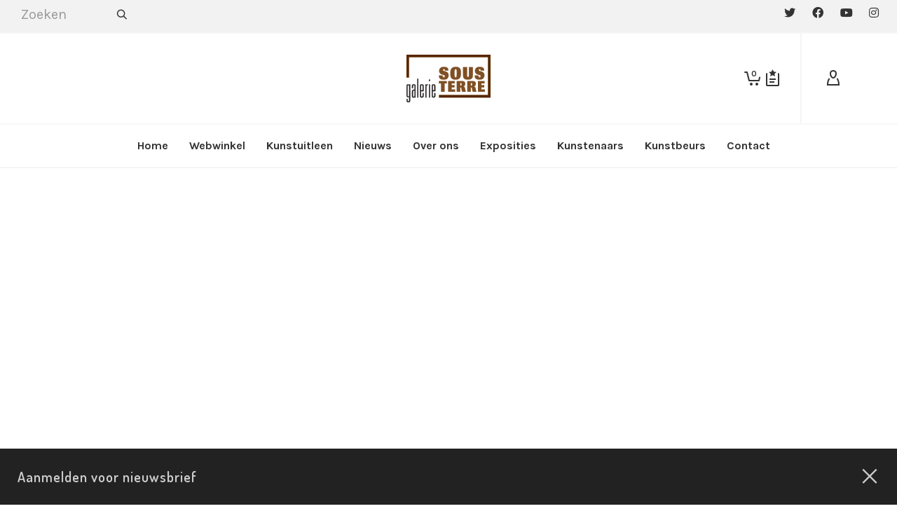

--- FILE ---
content_type: text/html; charset=utf-8
request_url: https://www.google.com/recaptcha/api2/anchor?ar=1&k=6Le9YUYaAAAAALRg3czsZJq9YksEk4FEbmkOOHwk&co=aHR0cHM6Ly9zb3VzLXRlcnJlLm5sOjQ0Mw..&hl=en&v=N67nZn4AqZkNcbeMu4prBgzg&size=invisible&anchor-ms=20000&execute-ms=30000&cb=eejamfa3gqk1
body_size: 48696
content:
<!DOCTYPE HTML><html dir="ltr" lang="en"><head><meta http-equiv="Content-Type" content="text/html; charset=UTF-8">
<meta http-equiv="X-UA-Compatible" content="IE=edge">
<title>reCAPTCHA</title>
<style type="text/css">
/* cyrillic-ext */
@font-face {
  font-family: 'Roboto';
  font-style: normal;
  font-weight: 400;
  font-stretch: 100%;
  src: url(//fonts.gstatic.com/s/roboto/v48/KFO7CnqEu92Fr1ME7kSn66aGLdTylUAMa3GUBHMdazTgWw.woff2) format('woff2');
  unicode-range: U+0460-052F, U+1C80-1C8A, U+20B4, U+2DE0-2DFF, U+A640-A69F, U+FE2E-FE2F;
}
/* cyrillic */
@font-face {
  font-family: 'Roboto';
  font-style: normal;
  font-weight: 400;
  font-stretch: 100%;
  src: url(//fonts.gstatic.com/s/roboto/v48/KFO7CnqEu92Fr1ME7kSn66aGLdTylUAMa3iUBHMdazTgWw.woff2) format('woff2');
  unicode-range: U+0301, U+0400-045F, U+0490-0491, U+04B0-04B1, U+2116;
}
/* greek-ext */
@font-face {
  font-family: 'Roboto';
  font-style: normal;
  font-weight: 400;
  font-stretch: 100%;
  src: url(//fonts.gstatic.com/s/roboto/v48/KFO7CnqEu92Fr1ME7kSn66aGLdTylUAMa3CUBHMdazTgWw.woff2) format('woff2');
  unicode-range: U+1F00-1FFF;
}
/* greek */
@font-face {
  font-family: 'Roboto';
  font-style: normal;
  font-weight: 400;
  font-stretch: 100%;
  src: url(//fonts.gstatic.com/s/roboto/v48/KFO7CnqEu92Fr1ME7kSn66aGLdTylUAMa3-UBHMdazTgWw.woff2) format('woff2');
  unicode-range: U+0370-0377, U+037A-037F, U+0384-038A, U+038C, U+038E-03A1, U+03A3-03FF;
}
/* math */
@font-face {
  font-family: 'Roboto';
  font-style: normal;
  font-weight: 400;
  font-stretch: 100%;
  src: url(//fonts.gstatic.com/s/roboto/v48/KFO7CnqEu92Fr1ME7kSn66aGLdTylUAMawCUBHMdazTgWw.woff2) format('woff2');
  unicode-range: U+0302-0303, U+0305, U+0307-0308, U+0310, U+0312, U+0315, U+031A, U+0326-0327, U+032C, U+032F-0330, U+0332-0333, U+0338, U+033A, U+0346, U+034D, U+0391-03A1, U+03A3-03A9, U+03B1-03C9, U+03D1, U+03D5-03D6, U+03F0-03F1, U+03F4-03F5, U+2016-2017, U+2034-2038, U+203C, U+2040, U+2043, U+2047, U+2050, U+2057, U+205F, U+2070-2071, U+2074-208E, U+2090-209C, U+20D0-20DC, U+20E1, U+20E5-20EF, U+2100-2112, U+2114-2115, U+2117-2121, U+2123-214F, U+2190, U+2192, U+2194-21AE, U+21B0-21E5, U+21F1-21F2, U+21F4-2211, U+2213-2214, U+2216-22FF, U+2308-230B, U+2310, U+2319, U+231C-2321, U+2336-237A, U+237C, U+2395, U+239B-23B7, U+23D0, U+23DC-23E1, U+2474-2475, U+25AF, U+25B3, U+25B7, U+25BD, U+25C1, U+25CA, U+25CC, U+25FB, U+266D-266F, U+27C0-27FF, U+2900-2AFF, U+2B0E-2B11, U+2B30-2B4C, U+2BFE, U+3030, U+FF5B, U+FF5D, U+1D400-1D7FF, U+1EE00-1EEFF;
}
/* symbols */
@font-face {
  font-family: 'Roboto';
  font-style: normal;
  font-weight: 400;
  font-stretch: 100%;
  src: url(//fonts.gstatic.com/s/roboto/v48/KFO7CnqEu92Fr1ME7kSn66aGLdTylUAMaxKUBHMdazTgWw.woff2) format('woff2');
  unicode-range: U+0001-000C, U+000E-001F, U+007F-009F, U+20DD-20E0, U+20E2-20E4, U+2150-218F, U+2190, U+2192, U+2194-2199, U+21AF, U+21E6-21F0, U+21F3, U+2218-2219, U+2299, U+22C4-22C6, U+2300-243F, U+2440-244A, U+2460-24FF, U+25A0-27BF, U+2800-28FF, U+2921-2922, U+2981, U+29BF, U+29EB, U+2B00-2BFF, U+4DC0-4DFF, U+FFF9-FFFB, U+10140-1018E, U+10190-1019C, U+101A0, U+101D0-101FD, U+102E0-102FB, U+10E60-10E7E, U+1D2C0-1D2D3, U+1D2E0-1D37F, U+1F000-1F0FF, U+1F100-1F1AD, U+1F1E6-1F1FF, U+1F30D-1F30F, U+1F315, U+1F31C, U+1F31E, U+1F320-1F32C, U+1F336, U+1F378, U+1F37D, U+1F382, U+1F393-1F39F, U+1F3A7-1F3A8, U+1F3AC-1F3AF, U+1F3C2, U+1F3C4-1F3C6, U+1F3CA-1F3CE, U+1F3D4-1F3E0, U+1F3ED, U+1F3F1-1F3F3, U+1F3F5-1F3F7, U+1F408, U+1F415, U+1F41F, U+1F426, U+1F43F, U+1F441-1F442, U+1F444, U+1F446-1F449, U+1F44C-1F44E, U+1F453, U+1F46A, U+1F47D, U+1F4A3, U+1F4B0, U+1F4B3, U+1F4B9, U+1F4BB, U+1F4BF, U+1F4C8-1F4CB, U+1F4D6, U+1F4DA, U+1F4DF, U+1F4E3-1F4E6, U+1F4EA-1F4ED, U+1F4F7, U+1F4F9-1F4FB, U+1F4FD-1F4FE, U+1F503, U+1F507-1F50B, U+1F50D, U+1F512-1F513, U+1F53E-1F54A, U+1F54F-1F5FA, U+1F610, U+1F650-1F67F, U+1F687, U+1F68D, U+1F691, U+1F694, U+1F698, U+1F6AD, U+1F6B2, U+1F6B9-1F6BA, U+1F6BC, U+1F6C6-1F6CF, U+1F6D3-1F6D7, U+1F6E0-1F6EA, U+1F6F0-1F6F3, U+1F6F7-1F6FC, U+1F700-1F7FF, U+1F800-1F80B, U+1F810-1F847, U+1F850-1F859, U+1F860-1F887, U+1F890-1F8AD, U+1F8B0-1F8BB, U+1F8C0-1F8C1, U+1F900-1F90B, U+1F93B, U+1F946, U+1F984, U+1F996, U+1F9E9, U+1FA00-1FA6F, U+1FA70-1FA7C, U+1FA80-1FA89, U+1FA8F-1FAC6, U+1FACE-1FADC, U+1FADF-1FAE9, U+1FAF0-1FAF8, U+1FB00-1FBFF;
}
/* vietnamese */
@font-face {
  font-family: 'Roboto';
  font-style: normal;
  font-weight: 400;
  font-stretch: 100%;
  src: url(//fonts.gstatic.com/s/roboto/v48/KFO7CnqEu92Fr1ME7kSn66aGLdTylUAMa3OUBHMdazTgWw.woff2) format('woff2');
  unicode-range: U+0102-0103, U+0110-0111, U+0128-0129, U+0168-0169, U+01A0-01A1, U+01AF-01B0, U+0300-0301, U+0303-0304, U+0308-0309, U+0323, U+0329, U+1EA0-1EF9, U+20AB;
}
/* latin-ext */
@font-face {
  font-family: 'Roboto';
  font-style: normal;
  font-weight: 400;
  font-stretch: 100%;
  src: url(//fonts.gstatic.com/s/roboto/v48/KFO7CnqEu92Fr1ME7kSn66aGLdTylUAMa3KUBHMdazTgWw.woff2) format('woff2');
  unicode-range: U+0100-02BA, U+02BD-02C5, U+02C7-02CC, U+02CE-02D7, U+02DD-02FF, U+0304, U+0308, U+0329, U+1D00-1DBF, U+1E00-1E9F, U+1EF2-1EFF, U+2020, U+20A0-20AB, U+20AD-20C0, U+2113, U+2C60-2C7F, U+A720-A7FF;
}
/* latin */
@font-face {
  font-family: 'Roboto';
  font-style: normal;
  font-weight: 400;
  font-stretch: 100%;
  src: url(//fonts.gstatic.com/s/roboto/v48/KFO7CnqEu92Fr1ME7kSn66aGLdTylUAMa3yUBHMdazQ.woff2) format('woff2');
  unicode-range: U+0000-00FF, U+0131, U+0152-0153, U+02BB-02BC, U+02C6, U+02DA, U+02DC, U+0304, U+0308, U+0329, U+2000-206F, U+20AC, U+2122, U+2191, U+2193, U+2212, U+2215, U+FEFF, U+FFFD;
}
/* cyrillic-ext */
@font-face {
  font-family: 'Roboto';
  font-style: normal;
  font-weight: 500;
  font-stretch: 100%;
  src: url(//fonts.gstatic.com/s/roboto/v48/KFO7CnqEu92Fr1ME7kSn66aGLdTylUAMa3GUBHMdazTgWw.woff2) format('woff2');
  unicode-range: U+0460-052F, U+1C80-1C8A, U+20B4, U+2DE0-2DFF, U+A640-A69F, U+FE2E-FE2F;
}
/* cyrillic */
@font-face {
  font-family: 'Roboto';
  font-style: normal;
  font-weight: 500;
  font-stretch: 100%;
  src: url(//fonts.gstatic.com/s/roboto/v48/KFO7CnqEu92Fr1ME7kSn66aGLdTylUAMa3iUBHMdazTgWw.woff2) format('woff2');
  unicode-range: U+0301, U+0400-045F, U+0490-0491, U+04B0-04B1, U+2116;
}
/* greek-ext */
@font-face {
  font-family: 'Roboto';
  font-style: normal;
  font-weight: 500;
  font-stretch: 100%;
  src: url(//fonts.gstatic.com/s/roboto/v48/KFO7CnqEu92Fr1ME7kSn66aGLdTylUAMa3CUBHMdazTgWw.woff2) format('woff2');
  unicode-range: U+1F00-1FFF;
}
/* greek */
@font-face {
  font-family: 'Roboto';
  font-style: normal;
  font-weight: 500;
  font-stretch: 100%;
  src: url(//fonts.gstatic.com/s/roboto/v48/KFO7CnqEu92Fr1ME7kSn66aGLdTylUAMa3-UBHMdazTgWw.woff2) format('woff2');
  unicode-range: U+0370-0377, U+037A-037F, U+0384-038A, U+038C, U+038E-03A1, U+03A3-03FF;
}
/* math */
@font-face {
  font-family: 'Roboto';
  font-style: normal;
  font-weight: 500;
  font-stretch: 100%;
  src: url(//fonts.gstatic.com/s/roboto/v48/KFO7CnqEu92Fr1ME7kSn66aGLdTylUAMawCUBHMdazTgWw.woff2) format('woff2');
  unicode-range: U+0302-0303, U+0305, U+0307-0308, U+0310, U+0312, U+0315, U+031A, U+0326-0327, U+032C, U+032F-0330, U+0332-0333, U+0338, U+033A, U+0346, U+034D, U+0391-03A1, U+03A3-03A9, U+03B1-03C9, U+03D1, U+03D5-03D6, U+03F0-03F1, U+03F4-03F5, U+2016-2017, U+2034-2038, U+203C, U+2040, U+2043, U+2047, U+2050, U+2057, U+205F, U+2070-2071, U+2074-208E, U+2090-209C, U+20D0-20DC, U+20E1, U+20E5-20EF, U+2100-2112, U+2114-2115, U+2117-2121, U+2123-214F, U+2190, U+2192, U+2194-21AE, U+21B0-21E5, U+21F1-21F2, U+21F4-2211, U+2213-2214, U+2216-22FF, U+2308-230B, U+2310, U+2319, U+231C-2321, U+2336-237A, U+237C, U+2395, U+239B-23B7, U+23D0, U+23DC-23E1, U+2474-2475, U+25AF, U+25B3, U+25B7, U+25BD, U+25C1, U+25CA, U+25CC, U+25FB, U+266D-266F, U+27C0-27FF, U+2900-2AFF, U+2B0E-2B11, U+2B30-2B4C, U+2BFE, U+3030, U+FF5B, U+FF5D, U+1D400-1D7FF, U+1EE00-1EEFF;
}
/* symbols */
@font-face {
  font-family: 'Roboto';
  font-style: normal;
  font-weight: 500;
  font-stretch: 100%;
  src: url(//fonts.gstatic.com/s/roboto/v48/KFO7CnqEu92Fr1ME7kSn66aGLdTylUAMaxKUBHMdazTgWw.woff2) format('woff2');
  unicode-range: U+0001-000C, U+000E-001F, U+007F-009F, U+20DD-20E0, U+20E2-20E4, U+2150-218F, U+2190, U+2192, U+2194-2199, U+21AF, U+21E6-21F0, U+21F3, U+2218-2219, U+2299, U+22C4-22C6, U+2300-243F, U+2440-244A, U+2460-24FF, U+25A0-27BF, U+2800-28FF, U+2921-2922, U+2981, U+29BF, U+29EB, U+2B00-2BFF, U+4DC0-4DFF, U+FFF9-FFFB, U+10140-1018E, U+10190-1019C, U+101A0, U+101D0-101FD, U+102E0-102FB, U+10E60-10E7E, U+1D2C0-1D2D3, U+1D2E0-1D37F, U+1F000-1F0FF, U+1F100-1F1AD, U+1F1E6-1F1FF, U+1F30D-1F30F, U+1F315, U+1F31C, U+1F31E, U+1F320-1F32C, U+1F336, U+1F378, U+1F37D, U+1F382, U+1F393-1F39F, U+1F3A7-1F3A8, U+1F3AC-1F3AF, U+1F3C2, U+1F3C4-1F3C6, U+1F3CA-1F3CE, U+1F3D4-1F3E0, U+1F3ED, U+1F3F1-1F3F3, U+1F3F5-1F3F7, U+1F408, U+1F415, U+1F41F, U+1F426, U+1F43F, U+1F441-1F442, U+1F444, U+1F446-1F449, U+1F44C-1F44E, U+1F453, U+1F46A, U+1F47D, U+1F4A3, U+1F4B0, U+1F4B3, U+1F4B9, U+1F4BB, U+1F4BF, U+1F4C8-1F4CB, U+1F4D6, U+1F4DA, U+1F4DF, U+1F4E3-1F4E6, U+1F4EA-1F4ED, U+1F4F7, U+1F4F9-1F4FB, U+1F4FD-1F4FE, U+1F503, U+1F507-1F50B, U+1F50D, U+1F512-1F513, U+1F53E-1F54A, U+1F54F-1F5FA, U+1F610, U+1F650-1F67F, U+1F687, U+1F68D, U+1F691, U+1F694, U+1F698, U+1F6AD, U+1F6B2, U+1F6B9-1F6BA, U+1F6BC, U+1F6C6-1F6CF, U+1F6D3-1F6D7, U+1F6E0-1F6EA, U+1F6F0-1F6F3, U+1F6F7-1F6FC, U+1F700-1F7FF, U+1F800-1F80B, U+1F810-1F847, U+1F850-1F859, U+1F860-1F887, U+1F890-1F8AD, U+1F8B0-1F8BB, U+1F8C0-1F8C1, U+1F900-1F90B, U+1F93B, U+1F946, U+1F984, U+1F996, U+1F9E9, U+1FA00-1FA6F, U+1FA70-1FA7C, U+1FA80-1FA89, U+1FA8F-1FAC6, U+1FACE-1FADC, U+1FADF-1FAE9, U+1FAF0-1FAF8, U+1FB00-1FBFF;
}
/* vietnamese */
@font-face {
  font-family: 'Roboto';
  font-style: normal;
  font-weight: 500;
  font-stretch: 100%;
  src: url(//fonts.gstatic.com/s/roboto/v48/KFO7CnqEu92Fr1ME7kSn66aGLdTylUAMa3OUBHMdazTgWw.woff2) format('woff2');
  unicode-range: U+0102-0103, U+0110-0111, U+0128-0129, U+0168-0169, U+01A0-01A1, U+01AF-01B0, U+0300-0301, U+0303-0304, U+0308-0309, U+0323, U+0329, U+1EA0-1EF9, U+20AB;
}
/* latin-ext */
@font-face {
  font-family: 'Roboto';
  font-style: normal;
  font-weight: 500;
  font-stretch: 100%;
  src: url(//fonts.gstatic.com/s/roboto/v48/KFO7CnqEu92Fr1ME7kSn66aGLdTylUAMa3KUBHMdazTgWw.woff2) format('woff2');
  unicode-range: U+0100-02BA, U+02BD-02C5, U+02C7-02CC, U+02CE-02D7, U+02DD-02FF, U+0304, U+0308, U+0329, U+1D00-1DBF, U+1E00-1E9F, U+1EF2-1EFF, U+2020, U+20A0-20AB, U+20AD-20C0, U+2113, U+2C60-2C7F, U+A720-A7FF;
}
/* latin */
@font-face {
  font-family: 'Roboto';
  font-style: normal;
  font-weight: 500;
  font-stretch: 100%;
  src: url(//fonts.gstatic.com/s/roboto/v48/KFO7CnqEu92Fr1ME7kSn66aGLdTylUAMa3yUBHMdazQ.woff2) format('woff2');
  unicode-range: U+0000-00FF, U+0131, U+0152-0153, U+02BB-02BC, U+02C6, U+02DA, U+02DC, U+0304, U+0308, U+0329, U+2000-206F, U+20AC, U+2122, U+2191, U+2193, U+2212, U+2215, U+FEFF, U+FFFD;
}
/* cyrillic-ext */
@font-face {
  font-family: 'Roboto';
  font-style: normal;
  font-weight: 900;
  font-stretch: 100%;
  src: url(//fonts.gstatic.com/s/roboto/v48/KFO7CnqEu92Fr1ME7kSn66aGLdTylUAMa3GUBHMdazTgWw.woff2) format('woff2');
  unicode-range: U+0460-052F, U+1C80-1C8A, U+20B4, U+2DE0-2DFF, U+A640-A69F, U+FE2E-FE2F;
}
/* cyrillic */
@font-face {
  font-family: 'Roboto';
  font-style: normal;
  font-weight: 900;
  font-stretch: 100%;
  src: url(//fonts.gstatic.com/s/roboto/v48/KFO7CnqEu92Fr1ME7kSn66aGLdTylUAMa3iUBHMdazTgWw.woff2) format('woff2');
  unicode-range: U+0301, U+0400-045F, U+0490-0491, U+04B0-04B1, U+2116;
}
/* greek-ext */
@font-face {
  font-family: 'Roboto';
  font-style: normal;
  font-weight: 900;
  font-stretch: 100%;
  src: url(//fonts.gstatic.com/s/roboto/v48/KFO7CnqEu92Fr1ME7kSn66aGLdTylUAMa3CUBHMdazTgWw.woff2) format('woff2');
  unicode-range: U+1F00-1FFF;
}
/* greek */
@font-face {
  font-family: 'Roboto';
  font-style: normal;
  font-weight: 900;
  font-stretch: 100%;
  src: url(//fonts.gstatic.com/s/roboto/v48/KFO7CnqEu92Fr1ME7kSn66aGLdTylUAMa3-UBHMdazTgWw.woff2) format('woff2');
  unicode-range: U+0370-0377, U+037A-037F, U+0384-038A, U+038C, U+038E-03A1, U+03A3-03FF;
}
/* math */
@font-face {
  font-family: 'Roboto';
  font-style: normal;
  font-weight: 900;
  font-stretch: 100%;
  src: url(//fonts.gstatic.com/s/roboto/v48/KFO7CnqEu92Fr1ME7kSn66aGLdTylUAMawCUBHMdazTgWw.woff2) format('woff2');
  unicode-range: U+0302-0303, U+0305, U+0307-0308, U+0310, U+0312, U+0315, U+031A, U+0326-0327, U+032C, U+032F-0330, U+0332-0333, U+0338, U+033A, U+0346, U+034D, U+0391-03A1, U+03A3-03A9, U+03B1-03C9, U+03D1, U+03D5-03D6, U+03F0-03F1, U+03F4-03F5, U+2016-2017, U+2034-2038, U+203C, U+2040, U+2043, U+2047, U+2050, U+2057, U+205F, U+2070-2071, U+2074-208E, U+2090-209C, U+20D0-20DC, U+20E1, U+20E5-20EF, U+2100-2112, U+2114-2115, U+2117-2121, U+2123-214F, U+2190, U+2192, U+2194-21AE, U+21B0-21E5, U+21F1-21F2, U+21F4-2211, U+2213-2214, U+2216-22FF, U+2308-230B, U+2310, U+2319, U+231C-2321, U+2336-237A, U+237C, U+2395, U+239B-23B7, U+23D0, U+23DC-23E1, U+2474-2475, U+25AF, U+25B3, U+25B7, U+25BD, U+25C1, U+25CA, U+25CC, U+25FB, U+266D-266F, U+27C0-27FF, U+2900-2AFF, U+2B0E-2B11, U+2B30-2B4C, U+2BFE, U+3030, U+FF5B, U+FF5D, U+1D400-1D7FF, U+1EE00-1EEFF;
}
/* symbols */
@font-face {
  font-family: 'Roboto';
  font-style: normal;
  font-weight: 900;
  font-stretch: 100%;
  src: url(//fonts.gstatic.com/s/roboto/v48/KFO7CnqEu92Fr1ME7kSn66aGLdTylUAMaxKUBHMdazTgWw.woff2) format('woff2');
  unicode-range: U+0001-000C, U+000E-001F, U+007F-009F, U+20DD-20E0, U+20E2-20E4, U+2150-218F, U+2190, U+2192, U+2194-2199, U+21AF, U+21E6-21F0, U+21F3, U+2218-2219, U+2299, U+22C4-22C6, U+2300-243F, U+2440-244A, U+2460-24FF, U+25A0-27BF, U+2800-28FF, U+2921-2922, U+2981, U+29BF, U+29EB, U+2B00-2BFF, U+4DC0-4DFF, U+FFF9-FFFB, U+10140-1018E, U+10190-1019C, U+101A0, U+101D0-101FD, U+102E0-102FB, U+10E60-10E7E, U+1D2C0-1D2D3, U+1D2E0-1D37F, U+1F000-1F0FF, U+1F100-1F1AD, U+1F1E6-1F1FF, U+1F30D-1F30F, U+1F315, U+1F31C, U+1F31E, U+1F320-1F32C, U+1F336, U+1F378, U+1F37D, U+1F382, U+1F393-1F39F, U+1F3A7-1F3A8, U+1F3AC-1F3AF, U+1F3C2, U+1F3C4-1F3C6, U+1F3CA-1F3CE, U+1F3D4-1F3E0, U+1F3ED, U+1F3F1-1F3F3, U+1F3F5-1F3F7, U+1F408, U+1F415, U+1F41F, U+1F426, U+1F43F, U+1F441-1F442, U+1F444, U+1F446-1F449, U+1F44C-1F44E, U+1F453, U+1F46A, U+1F47D, U+1F4A3, U+1F4B0, U+1F4B3, U+1F4B9, U+1F4BB, U+1F4BF, U+1F4C8-1F4CB, U+1F4D6, U+1F4DA, U+1F4DF, U+1F4E3-1F4E6, U+1F4EA-1F4ED, U+1F4F7, U+1F4F9-1F4FB, U+1F4FD-1F4FE, U+1F503, U+1F507-1F50B, U+1F50D, U+1F512-1F513, U+1F53E-1F54A, U+1F54F-1F5FA, U+1F610, U+1F650-1F67F, U+1F687, U+1F68D, U+1F691, U+1F694, U+1F698, U+1F6AD, U+1F6B2, U+1F6B9-1F6BA, U+1F6BC, U+1F6C6-1F6CF, U+1F6D3-1F6D7, U+1F6E0-1F6EA, U+1F6F0-1F6F3, U+1F6F7-1F6FC, U+1F700-1F7FF, U+1F800-1F80B, U+1F810-1F847, U+1F850-1F859, U+1F860-1F887, U+1F890-1F8AD, U+1F8B0-1F8BB, U+1F8C0-1F8C1, U+1F900-1F90B, U+1F93B, U+1F946, U+1F984, U+1F996, U+1F9E9, U+1FA00-1FA6F, U+1FA70-1FA7C, U+1FA80-1FA89, U+1FA8F-1FAC6, U+1FACE-1FADC, U+1FADF-1FAE9, U+1FAF0-1FAF8, U+1FB00-1FBFF;
}
/* vietnamese */
@font-face {
  font-family: 'Roboto';
  font-style: normal;
  font-weight: 900;
  font-stretch: 100%;
  src: url(//fonts.gstatic.com/s/roboto/v48/KFO7CnqEu92Fr1ME7kSn66aGLdTylUAMa3OUBHMdazTgWw.woff2) format('woff2');
  unicode-range: U+0102-0103, U+0110-0111, U+0128-0129, U+0168-0169, U+01A0-01A1, U+01AF-01B0, U+0300-0301, U+0303-0304, U+0308-0309, U+0323, U+0329, U+1EA0-1EF9, U+20AB;
}
/* latin-ext */
@font-face {
  font-family: 'Roboto';
  font-style: normal;
  font-weight: 900;
  font-stretch: 100%;
  src: url(//fonts.gstatic.com/s/roboto/v48/KFO7CnqEu92Fr1ME7kSn66aGLdTylUAMa3KUBHMdazTgWw.woff2) format('woff2');
  unicode-range: U+0100-02BA, U+02BD-02C5, U+02C7-02CC, U+02CE-02D7, U+02DD-02FF, U+0304, U+0308, U+0329, U+1D00-1DBF, U+1E00-1E9F, U+1EF2-1EFF, U+2020, U+20A0-20AB, U+20AD-20C0, U+2113, U+2C60-2C7F, U+A720-A7FF;
}
/* latin */
@font-face {
  font-family: 'Roboto';
  font-style: normal;
  font-weight: 900;
  font-stretch: 100%;
  src: url(//fonts.gstatic.com/s/roboto/v48/KFO7CnqEu92Fr1ME7kSn66aGLdTylUAMa3yUBHMdazQ.woff2) format('woff2');
  unicode-range: U+0000-00FF, U+0131, U+0152-0153, U+02BB-02BC, U+02C6, U+02DA, U+02DC, U+0304, U+0308, U+0329, U+2000-206F, U+20AC, U+2122, U+2191, U+2193, U+2212, U+2215, U+FEFF, U+FFFD;
}

</style>
<link rel="stylesheet" type="text/css" href="https://www.gstatic.com/recaptcha/releases/N67nZn4AqZkNcbeMu4prBgzg/styles__ltr.css">
<script nonce="xSJu-4beUOzB579a2lOngw" type="text/javascript">window['__recaptcha_api'] = 'https://www.google.com/recaptcha/api2/';</script>
<script type="text/javascript" src="https://www.gstatic.com/recaptcha/releases/N67nZn4AqZkNcbeMu4prBgzg/recaptcha__en.js" nonce="xSJu-4beUOzB579a2lOngw">
      
    </script></head>
<body><div id="rc-anchor-alert" class="rc-anchor-alert"></div>
<input type="hidden" id="recaptcha-token" value="[base64]">
<script type="text/javascript" nonce="xSJu-4beUOzB579a2lOngw">
      recaptcha.anchor.Main.init("[\x22ainput\x22,[\x22bgdata\x22,\x22\x22,\[base64]/[base64]/[base64]/ZyhXLGgpOnEoW04sMjEsbF0sVywwKSxoKSxmYWxzZSxmYWxzZSl9Y2F0Y2goayl7RygzNTgsVyk/[base64]/[base64]/[base64]/[base64]/[base64]/[base64]/[base64]/bmV3IEJbT10oRFswXSk6dz09Mj9uZXcgQltPXShEWzBdLERbMV0pOnc9PTM/bmV3IEJbT10oRFswXSxEWzFdLERbMl0pOnc9PTQ/[base64]/[base64]/[base64]/[base64]/[base64]\\u003d\x22,\[base64]\x22,\x22al8gwp/CpMOmC8KuYcKvW2sbw4bCjyUOHBY/wonCowzDqMKVw6TDhX7ChcOmOTbCrMKYDMKzwo/CpkhtesKjM8ORXcKVCsOrw7fCtE/CtsK0VmUAwottG8OAGGMDCsKDF8Olw6TDm8Kow5HCkMOHGcKAUx91w7jCgsKEw5x8wpTDsXzCksOrwrjCk0nCmTbDkEwkw5vCi1V6w73ClQzDlU5lwrfDtGHDgsOIW1DCqcOnwqd4T8KpNFEPAsKQw51Zw43DicKTw5bCkR8OS8Okw5jDoMKXwrx1woc/RMK7THHDv2LDocKZwo/CisKEwqJFwrTDhFvCoCnCqsKaw4BreX9Ye1fCiG7CiCXCv8K5wozDqsOPHsOuS8OHwokHDMK/wpBLw6hRwoBOwoFkO8Ozw4vCtiHClMK5VXcXFMKhwpbDtCJ5woNgcsKnAsOnRhjCgXRxFFPCuj9xw5YUW8KKE8KDw6rDnW3ClQXDqsK7ecO6wq7CpW/CjFLCsEPClyRaKsKWwqHCnCU2wpVfw6zCuGNADUoeBA07wpLDozbDjcOzSh7CgsOqWBdfwpY9wqNNwoFgwr3DpHgJw7LDjCXCn8OvGW/CsC4jwrbClDgYKUTCrAgucMOEUHLCgHESw67DqsKkwqIndVbCtk0LM8KHP8OvwoTDpxrCuFDDr8O2RMKcw6vCocO7w7VBCx/DuMKdfsKhw6RhAMOdw5sYwqTCm8KOMMKBw4UHw7oRf8OWU2TCs8O+woRNw4zCqsKWw7fDh8O7KxvDnsKHDD/CpV7CmljClMKtw44WesOhZ3ZfJTV2J0EKw43CoSE+w5bDqmrDkcOGwp8Sw7TCj24fAy3DuE8zLVPDiAElw4oPJBnCpcOdwoTCnyxYw5R1w6DDl8K6wqnCt3HCjsOYwroPwoPCj8O9aMKkOg0Aw7gbBcKzSsKVXi5iWsKkwp/CkxfDmlp3w5pRI8Kjw5fDn8OSw6lpWMOnw6TCg0LCnlQuQ2Qgw5tnAmjCrsK9w7FoIihIXGEdwptHw7YAAcKPNi9VwrQSw7tieDrDvMOxwqZvw4TDjmNkXsOrWn1/SsOrw5XDvsOuKMK3GcOzTcKaw60bImZOwoJuG3HCnTvCvcKhw64Ywp0qwqsfC07CpsKYTRYzwqrDmsKCwokOwr3DjsOHw7VXbQ4Xw4gCw5LCicKtasOBwo1xccK8w4dbOcOIw79aLj3CpUXCuy7Cq8KoS8O5w4/Duyx2w7o9w40+wqpCw61Mw6VmwqUHwpLCgQDCggjCmgDCjlBywotxe8KwwoJkIzhdERICw5NtwqclwrHCn0dQcsK0SMK0Q8OXw6rDi2RPNcOywrvCtsKZw4rCi8K9w6/Dk2FQwpcFDgbCmsKFw7JJLMKaQWVSwrg5ZcOfwpHClmsawp/CvWnDuMOww6kZHCPDmMKxwp8qWjnDpcOwGsOEccOvw4MEw5UXNx3DrsOKecOFEMOTH1/DhVIww7XCm8O8QGvCg1zCoBFYw7vCvic3NcOgNcO+wpDCvF4AwrfDj2/DhWjCm1PDskzDpAvDjMKNwrsgdcK3IVzDmDjCg8ORacOJDXLDmHzCjFDDnQvCsMOHCS1XwoZZwqDDgcO5w4HDpU/[base64]/wpvCucOzw4DDncOjbCozXsKywqrClmXClsOFHcKjwrDDkcOSw63CgR3DlMOOw41PCcOGBgJJJcOsAG3DrWkOZcOLZMKIwphdE8OCwpnClBsnC1gFw7Qxw4rDpcOGwrrCo8KUYC9qSsKlw5ArwpvCuAR+bMKhw4PCjMOmKQdsIMOUw69gwq/Cu8K/[base64]/[base64]/[base64]/DgcOgdsOww7osw5rDrsO+wq1Sw5TDgQFnwqDClC/[base64]/CunFOw6FrfFUZwoZ5wow8H38cKMKmAcOPw5jDtcKcInDCsh50UhXDoC3CnQrCi8KVZMK6d0nDsRFrV8K3wq/[base64]/DtXJ6LhPDo8KbEsKucHYLUizDr8OIP1bCg1TCt1fDjkoywr7DrMOPe8Kow5HDhcO3w6bDkFACw7zCtjHDnQPCjgM5w7h7w7fCpsO/[base64]/w4tcwo09w5YGMMKQc8KwFsOvwqUIw68RwonDlGApwoxUw5PDqXHDnz4ZBE5ow553KsOXwp/CucOnw4zDhcK7w60hwrRtw5Vpw644w4rCrUXCncKXI8KdZnR4TcKFwqBaacOsAgV0YsOhKyvCugoswoMJU8K/ADTCo23CgsKpAsOHw4/Dl3/DjAPDtS9abcOdw6bCgE1bYVHCtMO0K8Kpw4MLw7R1w53Cn8OTNXIBHmwqNsKVBcOlKMOzecO/UippBz92wrQ0PMKGPMKGbcO4wo3DgsOqw6UxwqLCvwonw4k2w53DjMKXZsKJTmw8wp/CngUmf2loPw1vw4VBQsORw6PDoRjDoVHCu2EnGcOFJMKqw57DvMKuHD7DsMKTUWPDksKMP8OvJX0qKcOXw5PDn8K7wpXDvWfDl8O2TsKCw7TDg8OqesKSRcO1w7NINUUgw6LColjCq8OLS3PDqXfCmD0ow4zDjG5UZMKdw4/Cj03Ckkpjw4YSwqzDlBXCuQDCllvDrMKIE8OSw4FVU8OPN0vDicODw4TDrikLPcONwqbDiFHClWlYJcOEd3zDpsOKaiLCjm/DpMKyM8K5wpl7IH7Cs2XCoWxmw4XDk0PDjcOZwq0JFyt9SiRkDx0rHMODw5IpU0PDpcOowoTDpMOjw6/[base64]/CtsKBw5rDhnUNfsKiw7jCrcK+bsOFw4nComtIw7/CqW4qwoZNJ8K6B2rCnWYMYMKhOsOTKsKBw6gtwqcBdsOsw43CmcO8akLDqsK9w5zCpMK4w4kJwoMXCkhRw73Cu2AXGMOmU8K/[base64]/[base64]/Cq1JKNnTCs8OJZMOVwpUHw4jDosOdeSFMHMKaMGlvFcOqUWbCpBJyw4HCtnFjwp/[base64]/CrDogdnLDrcOVw6d9wpZMEsK3GXHCl8KlwoTDrzUMLWvDtcOmw6p/[base64]/DtMKgwqnDq8Kow7/[base64]/wqrCg0PDqQfClcKEw7rCgcOdw7PDljQBaMOnT8KVEjfDlyfDuWHDiMONSTrCqQlkwqNOw63ClMKyCw9zwqohw4vCuWDDgnDDmx7DvsO+YA/CrUkeZkIjw6I5woHCmsKtL019w4gEQW4IXG86GSPDgMKkwrLDt1DDikxELE9AwqrDsk7Cqy7ChMO9KWTDvMKPTTzCp8KGHD0eAxRUHmlcJRXDmjsPw6xawo0HTcOAG8Kjw5fCrThJbsOBG0nCmcKcwqHCoMKtwoLDkcO/[base64]/SMO+FXLCuHPDpDTDs8OlJkkRwrsgw7MJwq/DlhpJw7DDp8Kuwo84RcOTwqnDsEUywoZbFWHCrE1cw4RiOUBfSQHCvCpJERlpw4FWwrYUwqDDksKkwqvDv2bDmRdyw6HCsn9TVR7Cn8OFeQIAw5Z5QgTCkcO4wo/CvT/DlsKcwrciw7vDrMO/JMKGw6YSw6HDnMOmZcKzK8Kvw4TClx3CosOGX8Otw5RMw4BYecOWw7M7wqcjwr/[base64]/FSQwHF4wLVbCkkrClsOQwopLw5tjC8OrwotPVTwcw7E+w5PCm8KGwrlsAlLDgcKwFcOjRsKKw5jCqsOPE37DrQYLNMKcYMOFwq/Cu3k0JwckG8OdX8KILcK9wqhxwobCu8KJMALCnsOTwoRSwqIww7fCiVsNw7UdRlsVw57CkG10I3snw5jDhgcfSBDDu8O/[base64]/DmQ0Pw6/DmXrCnDnDtsO+w6k7Ngddwq1jNMKrZMKrw7bDjmrCphDDlx/Dt8Ozw7HDscK7e8OxKcOpw7k+wqkfSiVrf8KZIcOVwpROJXY7bXMDZ8O2Pn9KDgfDv8Kww559w4sgVjXDnMOGJ8OqDsKAwrnDicK7D3djw4DDr1RmwptfJcK+fMKWwo3CnXvDq8OIdMKVwq5FEiDDs8Obw756w48Gw4DCn8OVUcK/SxpTTsKFw47CpsObwooRccOxw4/[base64]/Dkxt7ckbCtBHClMKjw5/DhcOQw4MXDGvDlcKmw4PDhksowqEwLcKqw5nDnkTCjmVjZMOFw6QxYVIqX8KrJ8KfGm3ChUnCn0Ufw7jCgmBnw6bDlgdVwoXDiRc/DDMfN1HCusKxJwh/[base64]/DgF/DsAbCmcKRw7nCpAthWcOjTcOAQmlfW8OXwq4fwow1SSrDucOIWWFfEMOgw6PChAhQw5FnJFE/WmTCrGTCksKLw6/Dp8OmPDHDi8K2w6LDisKoPgdmLkvCn8ObaR3CjiQOw717w4xZL1vDk8Osw6BgMkNmW8Knw79hJMKww55RHVZ6CSjCggR3YcOow7ZDwrLChSTClcKGwqI6SsK6MSUqaWoyw7rDucORXMOtw7/DqRFuYUnCqVIGwpdOw7HCgGBCdUhtwpnCsT4ce2c8I8OmWcObw7YkworDuhbDvHphw6LDiTkLwo/[base64]/CvsK+w5XDoMOiw6XCsMK3w53Cj8K/w49Jw45OEcOqdsKyw6xYw7rCviFHKVJMHcKgUg14f8K+ICHDsWRoW00KwqnCj8Ojw6TCoMKpNcK1I8KNJmdKw4wlwqjCgwxhacKuY07Doy7CgcKvZTDCgMKXIsOzVgRLEMOZOcONFiLDlmtBwoIxw4gBWsO5wo3CvcOEwp7CqsO1w6NawrNGwoXDnkLCscO/w4XCig3DpsOKwq8kUMKHNDPCpMO/AMK7bcKhwqDCsTrDt8KPUMKULX4Hw5bDs8KWw6wUIsKAw7nCokrDtMKDPcKHw5FEw7LCqcO/wo/[base64]/CpMKDaiZAc3UdOSFHwoLDpMOMwpNqwpDDu2PDr8KjMMKZB1/Dv8KKe8KKwoDCrQzCp8OlTcKrVUzCpifDicOfKi3DhH/[base64]/Cp8OqGsO4IlXDt8K6w7jChCoER3/[base64]/CqVnDh0dif8O/w69MF8KMJmwTwoHDocKaOUNQasOZP8KFwp/Cpj7CujQhL2ZEwp3CnEPDoG/Dg2hoBBhWw6DCulTDpMOrw541w7dMX2Rvwqo8EWhTMcOWwowUw4sHwrNQwoXDocKdw4nDpB7CoyTDlsKXZmt2Q3DCtsO/wrjCuGDCuSteWDjDlsOpacOMw7RuasK2w6nDosKUNcKwYsO/wpY3w4haw5Ifwp7Cs03DlV8YY8OWw5t/w7MSCA5Fwow5wqzDo8KlwrHDuE95UcKdw4bCsnZ0wprDp8OUacO6ZEDCjTPDuR7CrsKOcEHDg8Oyb8KCw7tEUT8LZAnDqsOkRCjCi0Y2PhVVJlHCtDXDvsKhLMO2DMKLEVPDsi3CghfDlVtdwoAARsKMbMKRwrbCqGU/[base64]/[base64]/CmMOYeMKTwr3DqBjDiMK1U8K0ChV0bRsZAsK5wqrCqH3CncOcJMOSw6nCrD7DpcO3wr06wp8pw5cxHMKiKj7Dg8O2w6DCg8Orw6kDwrMIJh/[base64]/[base64]/CshPCg8KzBsOYwqdtW8O8TH/Do8K6N0NYK8KBJhfDosO2cRfCpcKdw5HDpMOTAMKRMsKqXQBdRxPDn8OzZTjCiMOHwrzCtMKtBH3CuiU+VsKUB3/DpMOxw6QQB8Kpw4JaUcKpNMK6w5LDusKewrDDscOMw4JIM8KkwrIzdjEKwpjDt8OqMi0ebydHwroNwpAwYMKFdsKow4JeIMKrwrF3w55CworCoEA1w7prw4MGYnxOw6jDs1JUbMKiw7Ryw59Iw7B1bcKEw6XDmsKlw7YKVcOTc1PDpCHDgMOPwqbDjwjChH/DicKVw7HCpBjDvy3DqDPDsMKjwqzDi8OAJMKhw5INBMOIS8KQG8OuJcK/w40Ww7dCw5TDrMKKw4NpK8Kyw57DmBVMfMKtw5d1wpYPw7Nuw6hibMOWF8ONK8OYAysUQzV8RCDDkEDDu8KkDsOlwo9DdyQVA8OCw7DDlDLDg1RlG8Kjw5fChcOdw4bDqMOfEsOsw4/Dh3/CvMO6worCsXRLDsOfwo5mwoguw75/woUJwpxNwq9KVUFPEsKhfcK8w5IRQcKNwqzCq8Kpw6vCoMOkG8KWAEfDgsKcczl7HsOEeX7Dg8KFZcOLMi9SMcOSIFUKwpbDpRRidsKww6Yww57Cn8KKwrrCl8Kfw4DCrDHCplzCm8KVHTUXaQUOwqjCiWnDu0/DtC3Cg8KXw7JLwpthw6BNXmB2VAXCkHR1wrUkw6p5w7XDonLDugDDscKKEm1Nw7bDkcKbwrvCojzDqMKzRMKXwoAbwpclAQVYdsOrw6fChMOXw5nDmMK0CMKEZg/[base64]/Cl1nCt0cMbCodPsKUwplywq/DrcKXwrXDn1nDuBIowplESsK8wpHCnMKyw5zCiEY/wqYBasK1wpfCksK6blQ7w4MfJsOpJcOnw5R/[base64]/[base64]/[base64]/CMKyeAkHCmPCtyxTw4JJVk3DlcO4FMOrCMObwrkfwqnCvzBAw5TCksK/aMO+dAHDqcO5wqR5bijCs8KMSyhXwpAJMsOvwqImw5LCqwDCjBbCqhXDgMO0EsKnwrzDiAjDoMKVwr7Dowl6K8K2GMK6w5vDsWrDr8K5TcODw4HDisKVHkN5wrDCqGPDrjbDqGgnf8O8bDFdOcK6w4XCh8KeZgLCiAfDlybCgcOhw7towrU/eMOAw5LDncOJw5cHw5tvJcOpD0Y2woNyLWbDssOYSsK5w57Cnn87EwXDiRLDlcKVw5zDo8Okwq/DsgoBw57DiF/[base64]/DkMKnw6PDu8KxD8OIw7XCpcO+w64JwrRlwqxNw5jDisOmw6lJw5TDhMKJw4zDiT1iM8K3fsO2GDbCgmoMw4nCg0cKw6/DjwdUwphcw4jCrgbDuEhVE8KIwpoaLMOQLsOgHMKtwpRow5jCrD7CoMObDmQDDQ3DpRjCqjxIwpJhGMO9PT9LKcOUw6rCnEZEw71jwp/CoFxVw4DCqDEOWRzCgMO0wp0YU8OUw67Cr8OdwrpzEEzDjktXHm4pQ8O4JW1ZAGrCgsOaFTtUMQtPw5zCo8Opwo/DvMOkfGUdIMKOwqE7wpkVw4zDksKHOArDmVtuGcOldDDCkcKgBxvDhsO5PsK2w69wwqfDnh/DvmHCnhDCoiXCnmHDksKvLRMmw5J2w6IoA8KCd8KuZSZYEAnChRnDoRXDlE7DjkPDpMKKwp1/wpfCocKDEn3DgB7ClsKcLwDCk17DvMKNw4FAHsKHPBIcwoLCqDrDtQrDjcOzBMOnwrfDkwc0eH7CsCvDjVXCtAwrIjvCpsOowp5Pw7vDosKxdgrCvDoBEEHDoMKpwrbDomTDvcOdIinDjMOtAn8Rw7t6wonDmsKCaRjDscO2NAldWMKVPQHDvAHDr8O0PUjCmhBtJcK/[base64]/CgErCnsOiacONw5U+A0EWwo/DiihIMBnClR1ibB0Rw7klw4bDn8OTw7IVHCI7aTY9w4/[base64]/DlGQAw4BWMllgw4PCm8O6G3/[base64]/CsgdawrfCqgjDvsOFOcOhRnVvB8OGOD4Ywq3Cl8O4w4ZTZcKCWG7Ckh7ClB3DhMKXUSp3bMOxw6/DkQPCmMOdwrTDmEdjbHjCgsObw4/[base64]/CuDdfwrTDqMOzScOwR8KBw7jCrVjDnUx5w53CvsKtJgLCvwQCekXCo2ZJUw9nfCvCn3B6w4MJwpskZThVwqx0bMKDecKTNMOHwr/[base64]/wrPDinfDkRMnwrlWfsKtwqvCtGxeAsOFwqNAMsOnwr5zw6jClsKKNybClMKjRmPDjS0Lw54OQMKEVsOCFcKuwoorw7DCq2J/woEvw6Euw4U2wp5iRMKgf31UwqBswop/IwzCsMOPw5jCgDUDw4hWUMO2w5TDq8KPcDNuw5TCtEbCggDDo8KjaTxOwrHDqUAnw6XCkyl+bWjDj8O1wqoVw4zCjcOxw4s7wr9AC8Ouw6DCi0DCuMOHwqrChsOZwrFDw4ccFmLDmg9vw5N5w5tjWh/CvzJsGsKuEkkFTTrChsOXwpnCgyLCv8OJw4sHAsKuP8Kzw5cuw7LDncKMMcKiw40pw6A2w7tGdHbDgCBXwp4IwowCwqHCqcOtN8K4w4TClicgw61lb8O/TAjClBJSwrsSJkU1w6zCmlpPYMKNNcOMZcKsJ8KzRnjCuRTDhMOIN8KaBCjDsi/DucOnSMOmw6FRAsKJecKuw7HCgsOSwqgBTcOIwq/DjDPCvMOaw7rDtcOkJBcuETzCiG7DmztQBcK0BFDCt8Kjw4JMLy0tw4TDu8KQfhzCglBlw7vCvDJOWcKyVcOiwpNSwqJNEzsqwoHDvTPClMKoW1kKJDM4DFnCusOpZTDDpQnCpHRhX8OSw6PDn8KxHRtqw64swq/Csi0kc1zCljUawoZnwpkjcWkVJMOowo/[base64]/ChzvCucOVXMKZV8KlZcK2wofCmEsEwqsBwp3Dr37ChMODPMONwo/Dl8Obw6UIwr16w6YlFhnCuMKxHcKuQcOWQFTCnlnDqsKzw4XDtkA7wpdRw5nDhcOFwrVfwpHCucOfQMOwQMO8J8KrQi7DmUVpw5XDkT5qChnCmcO7BVECP8KcNsKKwr8yW2nDiMOxLsO/K27DqkDCiMKWw6zCjGhnwpw5wpFBw4LDoS3CrsKHLBA8wok3wqPDksKDwqPCq8OhwqxSwq7DlMKfw6PDj8KqwpPDiBzCkmJgfTghwonDssOHw78+RFtWcjrDhGc8G8K2w5Uew6DDgcKgw4vDhsOgw6w/[base64]/cxXCuUt4I3HDk8ONMcO9B0AtTsOdIw/[base64]/CsMOHHsOZEAXCh8KpwpRDwogRwpPDl8OHwo7Co1Icw5ExwoN7L8KeHsO/HgQCH8Ozw5bCjzosbTjCusK3ehxde8KSCgVqwrN6SwfDlcKVFsOmQDfCvCvCu0AxbsOmwp0qfzMlAwfDssOHFVvCkcO2wpgCPMKLwq/CrMOYXcOOcsKyw5fCkcKzwqvDqh1Ew7rCjcKpZMK/[base64]/DpyNWw7/DgHE2A8O1asKYa8KVC8OAIw9eVMOnw43DicOhwrPCn8K8Y2wURMKNU01Cwr/Do8Kkw7PCgsK5WsOOGBl1Zy4xf09YV8KQdMKHw5rChcKqwr9Vw4zDssOGwoZia8ONMcO5cMOfw74cw63CssK+wqLCs8OqwpI5G2jDuU/[base64]/[base64]/[base64]/CliBmw7dre1d2w5/[base64]/[base64]/DqUrCrX7Ci8OnwqXDo8KdSiTCgMOZDiUiwq0MIztNw78rVmHCmUXDj2YVNsKSd8K1w7bDk2vDi8OLw67DvFPDsFfDmAHCocKPw7pFw44hM2Y/IsKtwonCkTfCj8OrwofCjx58H21/eCbDmmNxw5nDlDZ4w4BZJVzDm8Kww6rDoMK6fGTCpxDCrMKuEcO3HUQqwqLDrsOXwoLCr1QAKMOcE8Ozw4bCsG3CojzDi2/CujHDiDZ8McOmO31HZBMSwpgffcOOw5F6U8KlcEgwVmjCnQ7CqMKBcjTDrVFCH8OxEDLCtsO9ODXDo8KMdMKcMyAgw4HDmMOQQ3XCgsOEeW3DrWUKw4B7wqBlwpAewownw4w8T1PCoEPDrsOTXBcRPx/CscOswrcsaUbCs8O5N17CnB/[base64]/CkcOPw53DqSLCtMOOZR1XFBXDucK5wqI4w4IxwpTDjG9iZcKEKcOFYknCjH4swqbCisO0woMJwpFYXcOJw6Aaw64GwpxGbcK9w5PDjsKfKsOPCGnCrD5Iwp/CoDjCssKxwq1JDsKyw6vCnhQsB1rDtGZ1E1LCnEFAw7HCqMOxw4tNXzMIIMOEwpPDh8OTdsKCw4FUwp8eTMO1wrpNZcK8FG4GKipvwo7CsMONwo3Dr8OjLTY2wqwpfsOTdkrCoWjCo8KOwr4XFzYUw4R8w6hVGsO+d8ONw5Q+PFw/USvCpsO/bsOtUMKBOMO7wqw+woIHwqjCv8Klw5AwDmnCj8K7w4ALBULDk8Obw4nCvcKlwrV+wp5BWRLDjwrCtSfCpcOkw43DhiE5d8KwwozDoFBeAQ/Cmg56wqtBCMKkBQJIcGXCsjRhw7QewojDsDjChlQMw5IBDC3CnGzClsKMwrBbc1rDpsKDwqfChsK9w5Ede8OiexfDuMOVGgxFw4UUTzt2WsOMIsK5GGvDtgk3VEfCtmkOw6EOP2jDusOWKsOQwp3DqETCqcOWw7/CksK/IRsfwrLCssO2wqBtwp53AcKRPMOqbcO0w6JfwobDhhPCmMOCHizCt0fCuMKLPAHCmMOPHcO1wpbCicOBwq0zwqV5XVbDm8OSIC8+wpHCiBTCnHXDrncZPgFQwp3DuHohcj/CiXjDoMKfLShCw4UmNgILL8KcQcOBFWHClUfDjsO4wr0pwqVwV14pw70kw4bDpSbDrEdBG8OOESIdw4QUPcK3PMOmwrTChhtXwqNtw6bChU/DjH/[base64]/[base64]/DscKOdT3DvEwNwq/CpzNWUMKTw53Cu8KAw4NHw6NfUMO5BF7CkRjDgnQXEMKPwq0gw5rDtRFhw7JtT8O2w7rCmsKCVQHDqkYFwozCjlszwpVxSwTCvX3CocORwoTCp0XDnSnDtR4nf8KswpvDicK/w53CnXwWw5rDlcKPenzChcOQw5DCgMOiTjwvwoTCtBwuPg0Dw63DgcOMw5fCi0FUc3XDpBjDh8KzEsKFOVRmw6/DsMK/K8ONwo5Zw4U+w7jDlB3DrXpZDl3DrcKQP8Ovw7sgw6PDg0bDsWEPw7TCuHbCmMO+BlhtPQQZNV7Dp2Yhw63DkXDCqsOowq/CrkrDqcOwYMOVwpjCl8OEZ8OeAWHCqDN3Y8KyZ1rDiMK1fcKKMMKow5rDmMKZwpRTwrfCo1DCkw5cU05oaG/Dnl7Du8O0XcONw4PCk8Kiwp3CrcOSwodfUFwJEhArSlcMesKewqHCvAjCk2s9w6R+w6bCg8Osw40Uw4fDrMKHSRJGw50lU8OSAyrDoMK4NsOqf25Ew67CilHDgsO/[base64]/CksK9dlfCs8KbecOocsO/wogOVcK6fQUWw5/[base64]/Ck8KZwpFAw5gBV8Onw4PChBbCrcOJwpfDssO+f8KfFAfCmhPDhB/CkcKGwpPCj8Kjw4BUwo8zw67Dk2DDvsOtwqTCr0jDusK+A2oywoU3w653W8KVwpofWMKUw7rClAjDvCbCkC47w5M3wojDpwnCiMKHecOVw7TCjsKUw7pIMCDCl1NawoFJw4xWw4BNwrlqY8O0QCvCu8OowprCqsKeYEINwpd3QHF6w5XDonHCvl0zBMO/G13DqFvDksKXwpzDlQAWw5LCj8KQw7duR8Kdwr3DjDDCnUzDpDwCwqnDr0/Dn3EGKcK/F8Oxwr/DpiHDpCDDg8Ocwrhhwo4MAsKjwoxFw4YvaMOJwr9VMsOrdH9iGsOdXcOoCiJ/w4NKwp3Cu8ONw6d+w7DDvGjDrT53MgvCiz7DtsKAw4dEwp/[base64]/DsDIQw7HDiSjCscO1c8KYMmMQVsKLwrQew6cbdcOTbMOpODPDjMKYUzcEwpDCgD13MsOcwqvCjsOSw4zDtcKcw7ROwoMRwr9Uw79tw4zCsgcwwoBpLijCtMOdeMOYwo9cw5nDkB5+w51vw4rDsH3DnT/DmMKwwoV+fcOWEsKyQzvCqsK7CMKrw5VFw7vCkzdNwqkLDkfDjR5Qw5wLGDpiWAHCmcK2wqbDu8O/Uy9/wrbCqlVvFcOxQwtew6ktwo3Cq0DDpnLDgRnDocOEw44TwqpZwpnDksK4XsO4amfCjsKcwokRw6cWw7pWw75Uw4Q2wphLw5o/cl9Zw7s9IGoNVQ3ChEwOw7HCj8KUw7PCmsKeasOaH8Oww6kSwo1icFnCkjcVFFYAwo/DoSk6w6LCk8Kdw5wxVQNtwo3Cu8KfX3PCicK8F8K+MAbCs3UwCy/DnMOrR2pSR8KxH0PDrMKxKsKjdyPCom4Iw7HDvMOkOMOjwpXClzjCjMO6WRTCjUlEw7EkwolCwp1pcsOMNmEKXgtGw7MqEx7CpMKzUMOcwrfDvMK0wopXGXPDikfDvnp/chHDiMOHO8Ktwo8QbcKrL8KjScKYwoE/aiEPbjbDkMKGw5s1w6bClMOUw5gHwpNRw7xaNMKVw4UbS8Kdw5MrImzDsgRXcDbCtGvCowQ6w5LDiRHDkMKNworCoTgKXcKBC2sXasKlQsOgwqnCkcOuw7Yrwr3CrcKvehDDh2tdw5/[base64]/DscO6w6JqAcO1fSBzWgwBQw3CgGPDnS7Cl2vDmn8KGcOiH8Kbw7XCghzDo3TCk8KTXz7Dm8KqP8OgwofDhMKmCMObOMKAw7g2G2w8w4/DtFnCuMKww73CkRHCo3vDiw1qw4TCncOOwqMsUMKfw6/CiRXDhcO6MADDr8OSwrkjQWNRCsOxGEx4w7lObMOkw5LDssKTB8K9w7rDtsOPwp7DjRpBwqBJwqJcw6XCrMO5H3PCsHbDvMKJZD4QwrRywqhnEcK2d0Qgw4DCt8Ouw408FV4tEsKia8KgWMK3ORhqw68bw6BFScO1fMOdLcKQZsOOw68ow6/ClsK4wqDCsGYzYcKMw7IgwqjChMK5wrAQwplnEAxOasO5w7E5w50EVRTDk3zDrMOyNzXDiMOAwq/[base64]/U2NKNmnDgMO0e8KaDXQzW13DmcOwGXkJPmQPwq5sw5UkW8OQwptlwr/Drzs5U2PCtcKuwoEgwr1bOwkfwpPDgcKSGMKddBDCkMOgw7vCjMKHw7TDgMKBwofCoi/[base64]/[base64]/w7cswoN1HVQrFFwWwrsQIcK9wqzDp2U/ZDnCuMKGa1vCgMOGw7xiHElKMl7ClGzCgsOTw6nClcKRKsOXw4MPw7rCv8KWLcO3SsOzK3tCw40KMsKWwrhBw7/CqGTDp8KNJcKIw7jChXbDtTvDvcKCYnRTw6IffSLCkVHDgUHDvcK4EzFuwp3Do0vCqcOyw5HDoMK6Iw0ec8OGwrTCgBTDr8KMckZZw79ew5nDml7CrSNDEsKjw4XCqMOhMmvDm8KeThXDs8OXQQzDt8ODYF/ChDgRIsKgGcONwrnCvMKqwqLCmG/ChMK/[base64]/[base64]/CgTzDkMKCekPCqSMYIDvDrw/DgsODw7J9W3dnL8Ovw4vClytbworCpMOCw7AGwpNKw5UGwpgjK8OWwqXCisKEw50pKFdmDsKQK3/Cp8KmVsK4w7Ixw4oWw7xRSWQiwpPCh8Oxw5LDtnw/w5xCwrl6w5ovwpTCtBrCohbDu8KtTQ/DnsO4f3DCkcKvMWrDicOXYGAqTUFkwo7Dkzgwwqwlw5BGw5ozw75xSQfCj2MWMcKaw7jCiMOhc8KvXjLDnF8Vw5sYwpbCtsOUR0ZRw7zCnMKxGULDtcKKw47CkmvDjcKHwr0nLMKYw6lKYC/DpMOOw4TDnCPDi3HDmMOmBibCsMO0AyXDkcK5w7Rmwq/ChBoFwrbCr3XCoyrDlcOvwqHClEonwrjDo8Oaw7TCgVDCgsKXwr7Dp8OXdsK6BSEtRcOLF0B3GnwHwp1Mw47DsEDCuFbCg8KISADDjU7CsMKaCcK6wqLDocOcw4c3w4TDvXzCu2QKaGkpw7/[base64]/CvG/Dj8KAwqrDjgkMKsO2b8KbCFHDlTnDsx4RIg/Dj0p1EsOHERDDgsOjwpR0NGrClm7ClnjDh8O0PMOaZcKNw57Do8KFwpYrLRlywo/Ch8KYI8OnFEUUwpY+wrLDkSgawrjCqcKrwoPDpcO4w5U6UG1TGMOjYcKew67DvcKFER7DocK0w6AKKMKwwrsAwqsww4/[base64]/fMOYw44MJArDkcOAP8KCw57DnE0rUALCtD41wo5vw57DlCjCohQZwqnDkcKdw5Qzw6vCo047F8OpaWlHwoc9PcKzfinCsMKjek3DlV0kw4dKdsO6L8OIwp0/K8OfX3vDpUxVw6USw6xKCQNESsOkTcKww4dnQsKoe8K0aAojwobDqDzDtMOMw40RCjgKQgpEw6vDjMOGwpTCuMOMfD/DpmtPW8Ksw6A3L8OZw4vCrTgEw5rCjsOXQgVcwqsraMO2McOFwptUN1XDqVYfbcOaHVfDmMKjHMKreHfDpiHDnsO0cVUxw5hdw67ChRjChgvDkCHCmsOTwq3Ct8K8P8KZw5EcD8Ovw64kwrFOY8OpCzPCtxw9wpzDjsOOw6vDrU/CkkrCtj1NK8OkSMK/EgHDocOgw4pNw4QNWCzCsn3CusOswpjCoMKAw6LDgMKEwrbDhVrClDgmATHCujBLw7LDjsO7IHwrHiJow4bCusOhw7IsB8OcHsOvAEI5wovCqcO4wpbCksK9Y2rCgMK0w6Buw6PCihUMHMK5w61iHETDuMOrEsKjOV/DmG45Zh5BTcKCPsK1wowdVsO1wpfCvFM8wp3DvsKGwqLDvsKIw6LCrMKtcMOERsOTw7gvRsKrw7kPLcO8w4zDvcKPa8Ofw5I8Z8KPw4g8w4XDlcOTLsO2IgTDsyExPcKawoE+wrBzw5Bew7tgwoTCuip/[base64]/Cv1xlw6fDocKUc3/DnMKdwrkHwqQlZ8K9DMKHZWjCoFDCujVPw7UCZHvCjMK2w5bCk8ODw7/ChcOFw6s7wqoiwq7CgsKvw5vCr8KowoZsw7nDgBTCp0ZDw5TDqMKDwrbDgcO9wq/Ds8KqBU/[base64]/WzATwpsxRMOVesKxGcKgwodfw60xw7XDihfDkMKBE8Kow7TCocKAw4RsXDPClAHCqsKtw6XDvz8McR5Rwo58LMOCw6YjeMO/wrtXwrpuDMO/GxYfwo7DvMK2c8O2w4xhOhTCuxzDlEPCtEJbeB7CqnfDjMONbl8Aw5RlwpfDmUJ9WxkKR8KZAQXDgMOnb8OuwqB2S8OGw5cxwqbDsMO3w6EnwpYNwpAAd8KUwrA5PEDCiStEwqplw5HCocOWIkhvU8OUMiLDj3TDjBRlFz0kwpBkwo/CvQfDvg7DmFtxw5TCm2DDnzN5wpUQwr7CohrDjcKmw4QPCQw5OsKGw43ChsOjw63DlMO6wpHCoX0HQsO5w6hQwpzDq8K4CWx/[base64]/CvcKSw5zDlcKaYsOnIcOMw67Ci1jCoMKeOw/ChMO9HcOVwobDksOIZCDDiyjDm1fDn8OfQ8Oed8OTV8OEwokqGcOLwr7CmMK1eSbCimoDwq3Ci10DwohAwpfDjcKiw61vBcOuwoLCn2LDr3/DhMKgB2lEKMOWw7LDu8KCF0FFw6bCiMKWw59IEMOmw7XDk1FKw4rCjV0\\u003d\x22],null,[\x22conf\x22,null,\x226Le9YUYaAAAAALRg3czsZJq9YksEk4FEbmkOOHwk\x22,0,null,null,null,1,[21,125,63,73,95,87,41,43,42,83,102,105,109,121],[7059694,752],0,null,null,null,null,0,null,0,null,700,1,null,0,\[base64]/76lBhmnigkZhAoZnOKMAhmv8xEZ\x22,0,0,null,null,1,null,0,0,null,null,null,0],\x22https://sous-terre.nl:443\x22,null,[3,1,1],null,null,null,1,3600,[\x22https://www.google.com/intl/en/policies/privacy/\x22,\x22https://www.google.com/intl/en/policies/terms/\x22],\x22wlF1BJYCiDW6MCM46AciM0KBIbIoGZZQJd8KpnTnjrU\\u003d\x22,1,0,null,1,1770054298067,0,0,[99,113,78],null,[242,71,104,12,65],\x22RC-Y1rFywConFOYIQ\x22,null,null,null,null,null,\x220dAFcWeA44hRWeDbczAEczIHvVXWkxCtlDNnW9GpodVpCUGz7lgct3RDFGAmlCri3cfWkKsg7soPkihuGdGym4lNxlexlOh6wRqA\x22,1770137098033]");
    </script></body></html>